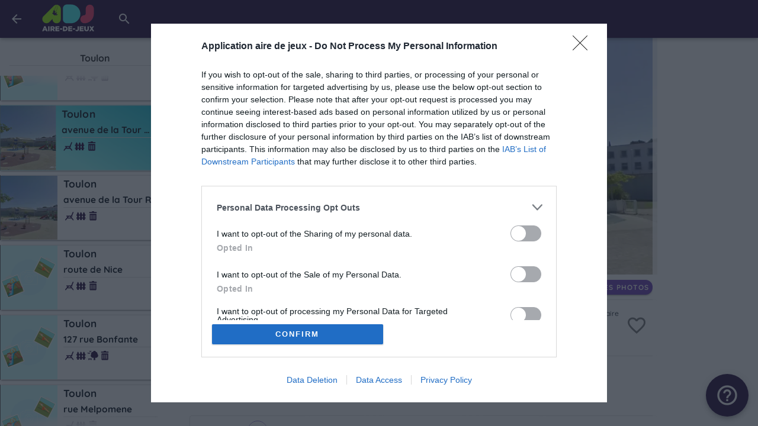

--- FILE ---
content_type: text/html; charset=utf-8
request_url: https://www.google.com/recaptcha/api2/aframe
body_size: 264
content:
<!DOCTYPE HTML><html><head><meta http-equiv="content-type" content="text/html; charset=UTF-8"></head><body><script nonce="bafjtheeyVeTdH4VxgbmdA">/** Anti-fraud and anti-abuse applications only. See google.com/recaptcha */ try{var clients={'sodar':'https://pagead2.googlesyndication.com/pagead/sodar?'};window.addEventListener("message",function(a){try{if(a.source===window.parent){var b=JSON.parse(a.data);var c=clients[b['id']];if(c){var d=document.createElement('img');d.src=c+b['params']+'&rc='+(localStorage.getItem("rc::a")?sessionStorage.getItem("rc::b"):"");window.document.body.appendChild(d);sessionStorage.setItem("rc::e",parseInt(sessionStorage.getItem("rc::e")||0)+1);localStorage.setItem("rc::h",'1768409820585');}}}catch(b){}});window.parent.postMessage("_grecaptcha_ready", "*");}catch(b){}</script></body></html>

--- FILE ---
content_type: image/svg+xml
request_url: https://adj.info/img/infos/water.svg
body_size: 452
content:
<?xml version="1.0" encoding="UTF-8" standalone="no"?>
<!DOCTYPE svg PUBLIC "-//W3C//DTD SVG 1.1//EN" "http://www.w3.org/Graphics/SVG/1.1/DTD/svg11.dtd">
<svg width="100%" height="100%" viewBox="0 0 32 32" version="1.1" xmlns="http://www.w3.org/2000/svg" xmlns:xlink="http://www.w3.org/1999/xlink" xml:space="preserve" xmlns:serif="http://www.serif.com/" style="fill-rule:evenodd;clip-rule:evenodd;stroke-linejoin:round;stroke-miterlimit:1.41421;">
    <path id="drinking-water" d="M16,11L4,11L4,7L10,7L10,5L9,5C8.451,5 8,4.549 8,4L8,3C8,2.451 8.451,2 9,2L14,2C14.549,2 15,2.451 15,3L15,4C15,4.549 14.549,5 14,5L13,5L13,7L16,7C18.742,7.003 20.997,9.258 21,12L21,14L17,14L17,12C17,11.452 16.548,11 16,11ZM25.98,17.196L23.98,27.196C23.887,27.662 23.475,28 23,28L16,28C15.525,28 15.113,27.662 15.02,27.196L13.02,17.196C13.007,17.132 13,17.066 13,17C13,16.451 13.451,16 14,16L25,16C25.549,16 26,16.451 26,17C26,17.066 25.993,17.132 25.98,17.196ZM23.78,18L15.22,18L15.62,20L23.38,20L23.78,18Z" style="fill:rgb(30,0,55);fill-rule:nonzero;"/>
</svg>


--- FILE ---
content_type: image/svg+xml
request_url: https://adj.info/img/socials/facebook.svg
body_size: 382
content:
<?xml version="1.0" encoding="UTF-8" standalone="no"?>
<!DOCTYPE svg PUBLIC "-//W3C//DTD SVG 1.1//EN" "http://www.w3.org/Graphics/SVG/1.1/DTD/svg11.dtd">
<svg width="100%" height="100%" viewBox="0 0 113 113" version="1.1" xmlns="http://www.w3.org/2000/svg" xmlns:xlink="http://www.w3.org/1999/xlink" xml:space="preserve" xmlns:serif="http://www.serif.com/" style="fill-rule:evenodd;clip-rule:evenodd;stroke-linejoin:round;stroke-miterlimit:2;">
    <g transform="matrix(1,0,0,1,6.098,6.098)">
        <g>
            <g transform="matrix(0.891297,0,0,0.891297,0,0)">
                <circle cx="56.098" cy="56.098" r="56.098" style="fill:white;"/>
            </g>
            <g transform="matrix(0.891297,0,0,0.891297,0,0)">
                <path d="M70.201,58.294L60.191,58.294L60.191,94.966L45.025,94.966L45.025,58.294L37.812,58.294L37.812,45.406L45.025,45.406L45.025,37.066C45.025,31.102 47.858,21.763 60.326,21.763L71.56,21.81L71.56,34.32L63.409,34.32C62.072,34.32 60.192,34.988 60.192,37.833L60.192,45.418L71.526,45.418L70.201,58.294Z" style="fill:rgb(59,89,152);fill-rule:nonzero;"/>
            </g>
        </g>
    </g>
</svg>


--- FILE ---
content_type: image/svg+xml
request_url: https://adj.info/img/infos/badge4.svg
body_size: 11491
content:
<?xml version="1.0" encoding="UTF-8" standalone="no"?>
<!DOCTYPE svg PUBLIC "-//W3C//DTD SVG 1.1//EN" "http://www.w3.org/Graphics/SVG/1.1/DTD/svg11.dtd">
<svg width="100%" height="100%" viewBox="0 0 100 100" version="1.1" xmlns="http://www.w3.org/2000/svg" xmlns:xlink="http://www.w3.org/1999/xlink" xml:space="preserve" xmlns:serif="http://www.serif.com/" style="fill-rule:evenodd;clip-rule:evenodd;stroke-linejoin:round;stroke-miterlimit:2;">
    <g>
        <g id="Calque2">
        </g>
        <g id="Calque3">
        </g>
        <g id="Calque1">
        </g>
        <g transform="matrix(-0.0419305,-0.00423056,-0.00423056,0.0419305,74.227,63.3004)">
            <g transform="matrix(-23.6087,-2.38199,-2.38199,23.6087,1903.18,-1317.63)">
                <use xlink:href="#_Image1" x="0" y="2.414" width="100px" height="90.676px" transform="matrix(1,0,0,0.996443,0,0)"/>
            </g>
        </g>
    </g>
    <defs>
        <image id="_Image1" width="100px" height="91px" xlink:href="[data-uri]"/>
    </defs>
</svg>


--- FILE ---
content_type: application/javascript; charset=UTF-8
request_url: https://adj.info/_nuxt/components/s-dialog-box-alert_b963470.js
body_size: 1872
content:
(window.webpackJsonp=window.webpackJsonp||[]).push([[69,68],{1143:function(t,o,e){"use strict";e.r(o);var n={name:"SDialogBoxAlert",props:{show:{type:Boolean,default:!1},options:{type:Object,default:function(){return{}}},title:{type:String,default:""},buttons:{type:Object,default:function(){return{}}},noDismiss:{type:Boolean,default:!1},loading:{type:Boolean,default:!1}},data:function(){return{privateShow:!1,showDialog:!1}},computed:{optionsDialog:function(){return{persistent:!0,maxWidth:this.options.maxWidth,scrollable:this.options.scrollable,width:this.options.width,contentClass:this.options.contentClass}}},watch:{show:function(){this.privateShow=this.show},privateShow:function(){var t=this;this.$nextTick(function(){t.showDialog=t.privateShow})}},created:function(){this.privateShow=this.show},methods:{dismiss:function(){this.$emit("update:show",!1),this.$emit("dismiss")},close:function(){this.$emit("close")},confirm:function(){this.$emit("confirm")}}},l=e(50),component=Object(l.a)(n,function(){var t=this,o=t._self._c;return t.showDialog?o("s-dialog-box",{attrs:{show:t.privateShow,options:t.optionsDialog,title:t.title,buttons:t.buttons,"no-dismiss":t.noDismiss,loading:t.loading},on:{"update:show":function(o){t.privateShow=o},dismiss:t.dismiss,close:t.close,confirm:t.confirm}},[t._t("default")],2):t._e()},[],!1,null,null,null);o.default=component.exports;installComponents(component,{SDialogBox:e(686).default})},686:function(t,o,e){"use strict";e.r(o);var n=e(188),l=e(273),r=e(60),c=e(602),h=e(586),d=e(271),f=e(920),m=e(607),v=e(90),w=e(1),_=Object(w.i)("v-toolbar__title"),y=Object(w.i)("v-toolbar__items"),S=(v.a,e(10),e(9),e(13),e(12),e(6),e(4),e(8),e(0)),D=(e(45),e(39));function O(t,o){var e=Object.keys(t);if(Object.getOwnPropertySymbols){var n=Object.getOwnPropertySymbols(t);o&&(n=n.filter(function(o){return Object.getOwnPropertyDescriptor(t,o).enumerable})),e.push.apply(e,n)}return e}function x(t){for(var o=1;o<arguments.length;o++){var e=null!=arguments[o]?arguments[o]:{};o%2?O(Object(e),!0).forEach(function(o){Object(S.a)(t,o,e[o])}):Object.getOwnPropertyDescriptors?Object.defineProperties(t,Object.getOwnPropertyDescriptors(e)):O(Object(e)).forEach(function(o){Object.defineProperty(t,o,Object.getOwnPropertyDescriptor(e,o))})}return t}var j={name:"SDialogBox",props:{show:{type:Boolean,default:!1},options:{type:Object,default:function(){return{}}},title:{type:String,default:""},buttons:{type:Object,default:function(){return{}}},noDismiss:{type:Boolean,default:!1},label:{type:String,default:""},loading:{type:Boolean,default:!1}},data:function(){return{privateShow:!1,ready:!1,displayDialog:!0}},computed:x(x({},Object(D.c)({getToolbarSize:"screen/getToolbarSize"})),{},{optionsDialog:function(){return{fullscreen:!!this.options.fullscreen,maxWidth:this.options.maxWidth||"80%",persistent:!!this.options.persistent,scrollable:!!this.options.scrollable,width:this.options.width||1024,contentClass:this.options.contentClass,retainFocus:!1!==this.options.retainFocus}},hasActionButtons:function(){return(this.buttons.closeText||this.buttons.confirmText)&&!this.optionsDialog.fullscreen},hasToolbarButton:function(){return this.buttons.confirmText&&this.optionsDialog.fullscreen},hasToolbarMenuSlot:function(){return!!this.$slots.dialogToolbarMenu},fullscreenOption:function(){return this.optionsDialog.fullscreen}}),watch:{privateShow:function(t){var o=this;t?this.options.fullscreen&&setTimeout(function(){o.disableSideMenu()},250):(this.$emit("update:show",!1),this.$emit("dismiss"),this.options.fullscreen&&this.enableSideMenu())},fullscreenOption:function(){var t=this;this.displayDialog=!1,this.$nextTick(function(){t.displayDialog=!0})}},created:function(){this.privateShow=this.show,this.addCloseDialogFn(this.close)},destroyed:function(){this.options.fullscreen&&this.enableSideMenu(),this.removeLastCloseDialogFn()},mounted:function(){this.ready=!0},methods:x(x({},Object(D.b)({enableSideMenu:"menu/enableSideMenu",disableSideMenu:"menu/disableSideMenu",addCloseDialogFn:"dialogs/addCloseFn",removeLastCloseDialogFn:"dialogs/removeLastCloseFn"})),{},{close:function(){this.privateShow=!1,this.$emit("close")},confirm:function(){this.noDismiss||(this.privateShow=!1),this.$emit("confirm")}})},C=e(50),component=Object(C.a)(j,function(){var t=this,o=t._self._c;return o("div",[t.displayDialog?o(c.a,t._b({attrs:{transition:"dialog-bottom-transition"},model:{value:t.privateShow,callback:function(o){t.privateShow=o},expression:"privateShow"}},"v-dialog",t.optionsDialog,!1),[o(l.a,{staticClass:"fill-height",attrs:{flat:"",tile:""}},[t.optionsDialog.fullscreen?o(v.a,{attrs:{dark:"",role:"banner","aria-label":t.label,"max-height":t.getToolbarSize}},[o(n.a,{attrs:{icon:"",dark:"",disabled:t.loading},on:{click:function(o){return t.close()}}},[o(d.a,[t._v("close")])],1),t._v(" "),o(_,[t._v(t._s(t.title))]),t._v(" "),o(m.a),t._v(" "),t.hasToolbarButton?o(y,[o(n.a,{staticClass:"my-auto",attrs:{color:t.buttons.confirmColor?t.buttons.confirmColor:"success",loading:t.loading},on:{click:t.confirm}},[t._v("\n            "+t._s(t.buttons.confirmText)+"\n          ")])],1):t.hasToolbarMenuSlot?o(f.a,{attrs:{"offset-y":""},scopedSlots:t._u([{key:"activator",fn:function(e){var l=e.on;return[o(n.a,t._g({attrs:{dark:"",icon:""}},l),[o(d.a,[t._v("more_vert")])],1)]}}],null,!1,1582921727)},[t._v(" "),t._t("dialogToolbarMenu")],2):t._e()],1):t.title?o(r.c,{staticClass:"dialog-title pa-3",attrs:{"primary-title":""}},[o("div",{staticClass:"max-dialog-title"},[t._v("\n          "+t._s(t.title)+"\n        ")])]):t._e(),t._v(" "),t.ready?t._t("default"):t._e(),t._v(" "),t.hasActionButtons?[o(h.a),t._v(" "),o(r.a,[t.buttons.closeText?o(n.a,{staticClass:"mx-auto",attrs:{color:"error",text:"",disabled:t.loading},on:{click:function(o){return t.close()}}},[t._v("\n            "+t._s(t.buttons.closeText)+"\n          ")]):t._e(),t._v(" "),t.buttons.confirmText?o(n.a,{staticClass:"mx-auto",attrs:{color:t.buttons.confirmColor?t.buttons.confirmColor:"success",dark:"",loading:t.loading},on:{click:t.confirm}},[t._v("\n            "+t._s(t.buttons.confirmText)+"\n          ")]):t._e()],1)]:t._e()],2)],1):t._e()],1)},[],!1,null,null,null);o.default=component.exports}}]);
//# sourceMappingURL=s-dialog-box-alert_b963470.js.map